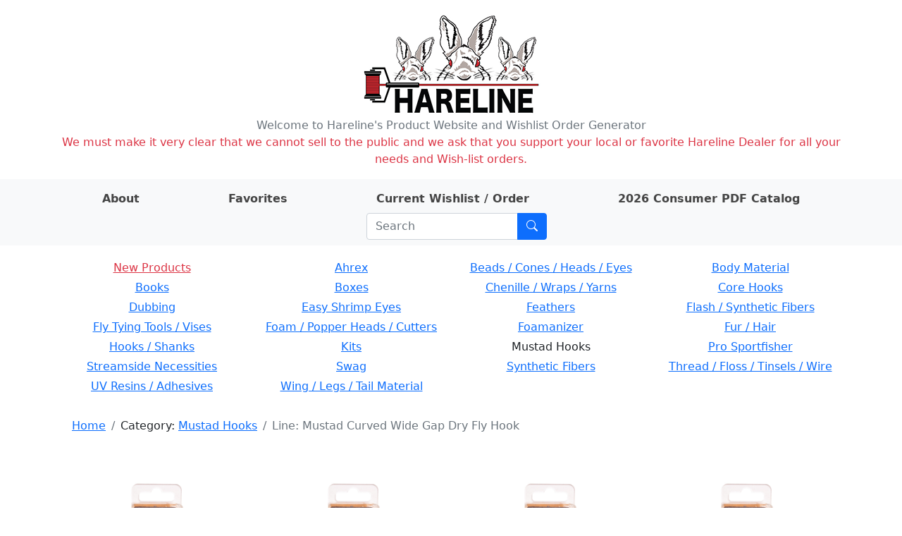

--- FILE ---
content_type: text/html; charset=utf-8
request_url: https://www.hareline.com/items?category=Mustad+Hooks&line=Mustad+Curved+Wide+Gap+Dry+Fly+Hook
body_size: 3001
content:
<!DOCTYPE html>
<html lang="en">
<head>
    <meta charset="UTF-8">
    <meta name="Description" content="Hareline Dubbin, Inc. manufactures and distributes some of the world's finest fly tying materials available in today's market." />

    <link rel="stylesheet" href="/static/bootstrap.min.css">
    <link rel="stylesheet" href="/static/style.css">
    <link rel="stylesheet" href="https://cdn.jsdelivr.net/npm/bootstrap-icons@1.8.0/font/bootstrap-icons.css">
    <link rel="shortcut icon" href="/static/favicon.ico" />
    <meta name="viewport" content="width=device-width, initial-scale=1">
    
    <title>Mustad Curved Wide Gap Dry Fly Hook - Hareline Dubbin</title>

</head>
<body>
    <div class="container my-3">
        <div class="row">
            <div class="col-auto m-auto">
            <a href="/" id="logo" class="m-auto"><img src="/static/logo.png" alt="Hareline Dubbin logo"></a>
            </div>
        </div>
        <div class="row text-center text-secondary">
            <span>Welcome to Hareline's Product Website and Wishlist Order Generator</span>
        </div>
        <div class="row text-center text-danger">
            <span>We must make it very clear that we cannot sell to the public and we ask that you support your local or favorite Hareline Dealer for all your needs and Wish-list orders.</span>
        </div>
    </div>
    <div class="container-fluid mb-3 py-2 bg-light">
        <div class="container">
            <div class="row">
                <div class="row justify-content-around m-auto " id="">
                    <div class="col-auto ">
                        <a class="nav-link nav-link-text" href="/about"><strong>About</strong></a>
                    </div>
                    <div class="col-auto">
                        <a class="nav-link nav-link-text" href="/favorites"><strong>Favorites</strong></a>
                    </div>
                    <div class="col-auto">
                        <a class="nav-link nav-link-text" href="/order">
                            <strong>Current Wishlist / Order</strong>

                            <span id="wishlist-badge" class="visually-hidden badge rounded-pill bg-primary"><span id="wishlist-count">0</span>
                                <span class="visually-hidden">items on wishlist</span>
                            </span>
                        </a>
                    </div>
                    <div class="col-auto">
                        <a class="nav-link nav-link-text" href="https://book640402.publuu.com/"><strong>2026 Consumer PDF Catalog</strong></a>
                    </div>
                    <div class="col-auto">
                        
                        <form class="search-form input-group ms-md-3 me-md-0 m-auto" method="get" action="/search">
                            <input id="search-input" class="form-control" type="search" placeholder="Search" aria-label="Search" name="phrase">
                            <button class="btn btn-primary" type="submit" aria-label="Submit search"><i class="bi bi-search"></i></button>
                        </form>
                    </div>
                </div>
            </div>
        </div>
    </div>
    <div class="container mb-3">
        
        <div class="row mb-3 rounded p-1 d-none d-md-flex text-center">
        
            <div class="col-3 pb-1">
            
            <a class="category-name text-danger" href="/lines?category=New+Products">New Products</a>
            
            </div>
        
            <div class="col-3 pb-1">
            
            
                <a class="category-name" href="/lines?category=Ahrex">Ahrex</a>
            
            
            </div>
        
            <div class="col-3 pb-1">
            
            
                <a class="category-name" href="/lines?category=Beads+/+Cones+/+Heads+/+Eyes">Beads / Cones / Heads / Eyes</a>
            
            
            </div>
        
            <div class="col-3 pb-1">
            
            
                <a class="category-name" href="/lines?category=Body+Material">Body Material</a>
            
            
            </div>
        
            <div class="col-3 pb-1">
            
            
                <a class="category-name" href="/lines?category=Books">Books</a>
            
            
            </div>
        
            <div class="col-3 pb-1">
            
            
                <a class="category-name" href="/lines?category=Boxes">Boxes</a>
            
            
            </div>
        
            <div class="col-3 pb-1">
            
            
                <a class="category-name" href="/lines?category=Chenille+/+Wraps+/+Yarns">Chenille / Wraps / Yarns</a>
            
            
            </div>
        
            <div class="col-3 pb-1">
            
            
                <a class="category-name" href="/lines?category=Core+Hooks">Core Hooks</a>
            
            
            </div>
        
            <div class="col-3 pb-1">
            
            
                <a class="category-name" href="/lines?category=Dubbing">Dubbing</a>
            
            
            </div>
        
            <div class="col-3 pb-1">
            
            
                <a class="category-name" href="/lines?category=Easy+Shrimp+Eyes">Easy Shrimp Eyes</a>
            
            
            </div>
        
            <div class="col-3 pb-1">
            
            
                <a class="category-name" href="/lines?category=Feathers">Feathers</a>
            
            
            </div>
        
            <div class="col-3 pb-1">
            
            
                <a class="category-name" href="/lines?category=Flash+/+Synthetic+Fibers">Flash / Synthetic Fibers</a>
            
            
            </div>
        
            <div class="col-3 pb-1">
            
            
                <a class="category-name" href="/lines?category=Fly+Tying+Tools+/+Vises">Fly Tying Tools / Vises</a>
            
            
            </div>
        
            <div class="col-3 pb-1">
            
            
                <a class="category-name" href="/lines?category=Foam+/+Popper+Heads+/+Cutters">Foam / Popper Heads / Cutters</a>
            
            
            </div>
        
            <div class="col-3 pb-1">
            
            
                <a class="category-name" href="/lines?category=Foamanizer">Foamanizer</a>
            
            
            </div>
        
            <div class="col-3 pb-1">
            
            
                <a class="category-name" href="/lines?category=Fur+/+Hair">Fur / Hair</a>
            
            
            </div>
        
            <div class="col-3 pb-1">
            
            
                <a class="category-name" href="/lines?category=Hooks+/+Shanks">Hooks / Shanks</a>
            
            
            </div>
        
            <div class="col-3 pb-1">
            
            
                <a class="category-name" href="/lines?category=Kits">Kits</a>
            
            
            </div>
        
            <div class="col-3 pb-1">
            
            
                <span>Mustad Hooks</span>
            
            
            </div>
        
            <div class="col-3 pb-1">
            
            
                <a class="category-name" href="/lines?category=Pro+Sportfisher">Pro Sportfisher</a>
            
            
            </div>
        
            <div class="col-3 pb-1">
            
            
                <a class="category-name" href="/lines?category=Streamside+Necessities">Streamside Necessities</a>
            
            
            </div>
        
            <div class="col-3 pb-1">
            
            
                <a class="category-name" href="/lines?category=Swag">Swag</a>
            
            
            </div>
        
            <div class="col-3 pb-1">
            
            
                <a class="category-name" href="/lines?category=Synthetic+Fibers">Synthetic Fibers</a>
            
            
            </div>
        
            <div class="col-3 pb-1">
            
            
                <a class="category-name" href="/lines?category=Thread+/+Floss+/+Tinsels+/+Wire">Thread / Floss / Tinsels / Wire</a>
            
            
            </div>
        
            <div class="col-3 pb-1">
            
            
                <a class="category-name" href="/lines?category=UV+Resins+/+Adhesives">UV Resins / Adhesives</a>
            
            
            </div>
        
            <div class="col-3 pb-1">
            
            
                <a class="category-name" href="/lines?category=Wing+/+Legs+/+Tail+Material">Wing / Legs / Tail Material</a>
            
            
            </div>
        
        </div>
        

        <div class="container mb-3">
            <div class="row justify-content-between d-flex align-items-center">
                
                <div class="col-auto rounded">
                    <nav id="crumbs" class="row my-2 mx-2" aria-label="breadcrumb">
                        <ol class="breadcrumb my-0">
                            <li class="breadcrumb-item">
                                <a href="/">Home</a>
                            </li>
                            

<li class="breadcrumb-item">
    Category: <a href="/lines?category=Mustad+Hooks">Mustad Hooks</a>
</li>


<li class="breadcrumb-item active">Line: Mustad Curved Wide Gap Dry Fly Hook</li>

                        </ol>
                    </nav>
                </div>
                
                
                
            </div>
        </div>

        <div class="container mt-4 mb-5">
        
<div class="row">
    
    
    <div class="mx-auto col-6 col-md-4 col-xl-3">
        <div class="container my-3">
            <a href="/item?phrase=&amp;category=Mustad+Hooks&amp;line=Mustad+Curved+Wide+Gap+Dry+Fly+Hook&amp;stockcode=CW58S2">
                <div class="row my-1">
                    
                    <div class="col img" style="background-image: url('https://app.hareline.com/images/CW58S.jpg');"></div>
                    
                </div>
                <div class="row">
                    <div class="col item-name">Mustad Curved Wide Gap Dry Fly Hook 1X Strong 2X Short Forged Straight TitanX 25 Pack Size 2</div>
                </div>
            </a>
        </div>
    </div>
    
    <div class="mx-auto col-6 col-md-4 col-xl-3">
        <div class="container my-3">
            <a href="/item?phrase=&amp;category=Mustad+Hooks&amp;line=Mustad+Curved+Wide+Gap+Dry+Fly+Hook&amp;stockcode=CW58S4">
                <div class="row my-1">
                    
                    <div class="col img" style="background-image: url('https://app.hareline.com/images/CW58S.jpg');"></div>
                    
                </div>
                <div class="row">
                    <div class="col item-name">Mustad Curved Wide Gap Dry Fly Hook 1X Strong 2X Short Forged Straight TitanX 25 Pack Size 4</div>
                </div>
            </a>
        </div>
    </div>
    
    <div class="mx-auto col-6 col-md-4 col-xl-3">
        <div class="container my-3">
            <a href="/item?phrase=&amp;category=Mustad+Hooks&amp;line=Mustad+Curved+Wide+Gap+Dry+Fly+Hook&amp;stockcode=CW58S6">
                <div class="row my-1">
                    
                    <div class="col img" style="background-image: url('https://app.hareline.com/images/CW58S.jpg');"></div>
                    
                </div>
                <div class="row">
                    <div class="col item-name">Mustad Curved Wide Gap Dry Fly Hook 1X Strong 2X Short Forged Straight TitanX 25 Pack Size 6</div>
                </div>
            </a>
        </div>
    </div>
    
    <div class="mx-auto col-6 col-md-4 col-xl-3">
        <div class="container my-3">
            <a href="/item?phrase=&amp;category=Mustad+Hooks&amp;line=Mustad+Curved+Wide+Gap+Dry+Fly+Hook&amp;stockcode=CW58S8">
                <div class="row my-1">
                    
                    <div class="col img" style="background-image: url('https://app.hareline.com/images/CW58S.jpg');"></div>
                    
                </div>
                <div class="row">
                    <div class="col item-name">Mustad Curved Wide Gap Dry Fly Hook 1X Strong 2X Short Forged Straight TitanX 25 Pack Size 8</div>
                </div>
            </a>
        </div>
    </div>
    
    <div class="mx-auto col-6 col-md-4 col-xl-3">
        <div class="container my-3">
            <a href="/item?phrase=&amp;category=Mustad+Hooks&amp;line=Mustad+Curved+Wide+Gap+Dry+Fly+Hook&amp;stockcode=CW58S10">
                <div class="row my-1">
                    
                    <div class="col img" style="background-image: url('https://app.hareline.com/images/CW58S.jpg');"></div>
                    
                </div>
                <div class="row">
                    <div class="col item-name">Mustad Curved Wide Gap Dry Fly Hook 1X Strong 2X Short Forged Straight TitanX 25 Pack Size 10</div>
                </div>
            </a>
        </div>
    </div>
    
    <div class="mx-auto col-6 col-md-4 col-xl-3">
        <div class="container my-3">
            <a href="/item?phrase=&amp;category=Mustad+Hooks&amp;line=Mustad+Curved+Wide+Gap+Dry+Fly+Hook&amp;stockcode=CW58S12">
                <div class="row my-1">
                    
                    <div class="col img" style="background-image: url('https://app.hareline.com/images/CW58S.jpg');"></div>
                    
                </div>
                <div class="row">
                    <div class="col item-name">Mustad Curved Wide Gap Dry Fly Hook 1X Strong 2X Short Forged Straight TitanX 25 Pack Size 12</div>
                </div>
            </a>
        </div>
    </div>
    
    <div class="mx-auto col-6 col-md-4 col-xl-3">
        <div class="container my-3">
            <a href="/item?phrase=&amp;category=Mustad+Hooks&amp;line=Mustad+Curved+Wide+Gap+Dry+Fly+Hook&amp;stockcode=CW58S14">
                <div class="row my-1">
                    
                    <div class="col img" style="background-image: url('https://app.hareline.com/images/CW58S.jpg');"></div>
                    
                </div>
                <div class="row">
                    <div class="col item-name">Mustad Curved Wide Gap Dry Fly Hook 1X Strong 2X Short Forged Straight TitanX 25 Pack Size 14</div>
                </div>
            </a>
        </div>
    </div>
    
</div>

        </div>

        <div class="container mb-3">
            <div class="row justify-content-between align-items-center">
                
                <div class="col-auto rounded">
                    <nav id="crumbs_bottom" class="row my-2 mx-2" aria-label="breadcrumb_bottom">
                        <ol class="breadcrumb my-0">
                            <li class="breadcrumb-item">
                                <a href="/">Home</a>
                            </li>
                            

<li class="breadcrumb-item">
    Category: <a href="/lines?category=Mustad+Hooks">Mustad Hooks</a>
</li>


<li class="breadcrumb-item active">Line: Mustad Curved Wide Gap Dry Fly Hook</li>

                        </ol>
                    </nav>
                </div>
                
                
                
                <div class="col-auto my-1 ms-auto me-3">
                    <form class="input-group ms-3" method="get" action="/search">
                        <input class="form-control" type="search" placeholder="Search" aria-label="Search" name="phrase">
                        <button class="btn btn-outline-primary" type="submit" aria-label="Submit search"><i class="bi bi-search"></i></button>
                    </form>
                </div>
            </div>
        </div>
    </div>

    <script src="https://cdn.jsdelivr.net/npm/bootstrap@5.0.2/dist/js/bootstrap.bundle.min.js" integrity="sha384-MrcW6ZMFYlzcLA8Nl+NtUVF0sA7MsXsP1UyJoMp4YLEuNSfAP+JcXn/tWtIaxVXM" crossorigin="anonymous"></script>
    <script src="/static/cart_raw.js"></script>
    <script type="text/javascript">
        function updateCartBadge() {
            var cartCount = Object.keys(cartObject.items).length;
            var wishlistBadge = document.getElementById("wishlist-badge");
            var wishlistCount = document.getElementById("wishlist-count");

            if (typeof cartCount === "undefined" || cartCount == 0) {
                wishlistBadge.classList.add("visually-hidden");
                wishlistCount.textContent = "0";
            } else {
                wishlistBadge.classList.remove("visually-hidden");
                wishlistCount.textContent = cartCount;
            }
        }

        document.addEventListener("DOMContentLoaded", function(event) {
            saveCallback = updateCartBadge;

            restoreCart();
        });
    </script>

    
    
</body>
</html>